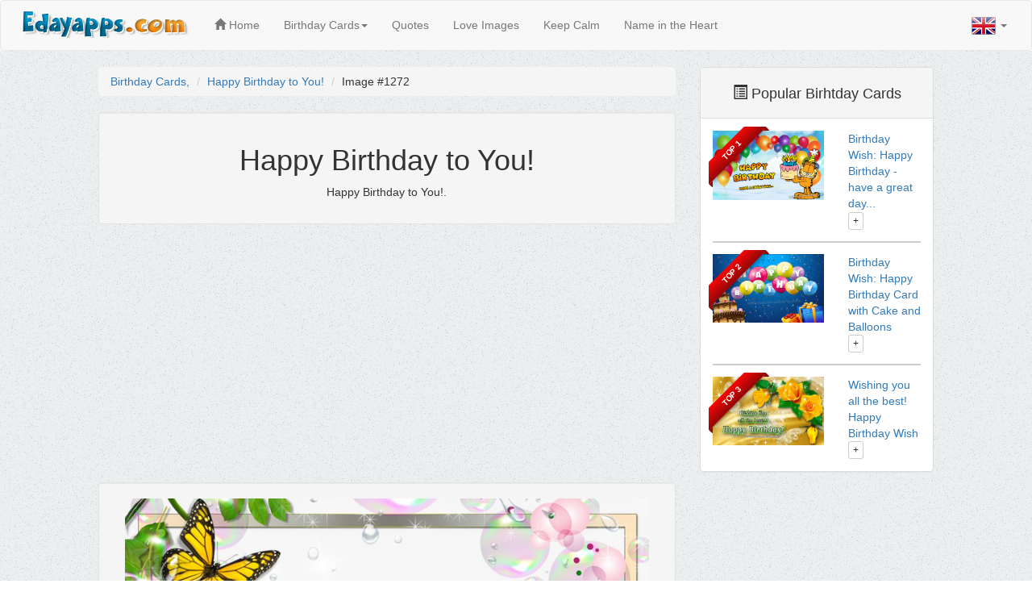

--- FILE ---
content_type: text/html
request_url: http://www.edayapps.com/birthday-cards/n/1272/
body_size: 4737
content:
<!DOCTYPE html>
<html lang="en-US">
<head>
    <meta charset="UTF-8">
    <title>Happy Birthday to You! | Birthday Cards</title>
    <meta name="viewport" content="width=device-width, initial-scale=1">
    <link rel="profile" href="http://gmpg.org/xfn/11">
    <link rel="pingback" href="http://www.edayapps.com/edayapps/xmlrpc.php">
    
    <meta http-equiv="X-UA-Compatible" content="IE=EmulateIE8">
    <meta http-equiv="Content-Type" content="text/html; charset=UTF-8"/>
    <meta name="title" content="Happy Birthday to You! | Birthday Cards">
    <meta name="keywords"
          content="Birthday Cards, Happy Birthday Images, Birthday Wishes, Birthday, Happy Birthday to You!"/>
    <meta name="description"
          content="Happy
Birthday
to You! - Free Birthday Cards, Wishes & Happy Birthday Images with text."/>
    <meta name="author" content="Eday Apps"/>
    <meta name="distribution" content="global"/>
    <meta name="designer" content="Eday Apps Team">
    
    <meta property="og:url" content="http://www.edayapps.com/birthday-cards/n/1272/"/>
    <meta property="og:type" content="website" /> 
    <meta property="og:title" content="Happy Birthday to You! - Free Happy Birthday Cards, Images & Wishes"/>
    <meta property="og:image" content="http://www.edayapps.com/birthday-cards/n/1272/slika.png"/>
    <meta property="og:description" content="Happy
Birthday
to You! - Free Birthday Cards, Wishes & Happy Birthday Images with text."/>
    <meta property="og:site_name" content="EdayApps"/>

       <!-- Canonical URL -->
    <link rel="canonical" href="http://www.edayapps.com/birthday-cards/n/1272/">



   <link rel="alternate" type="application/rss+xml" title="Every Day Apps &raquo; Feed"
          href="http://www.edayapps.com/edayapps/?feed=rss2"/>
    <link rel="alternate" type="application/rss+xml" title="Every Day Apps &raquo; Comments Feed"
          href="http://www.edayapps.com/edayapps/?feed=comments-rss2"/>
    <link rel='stylesheet' id='stacker-style-css'
          href='http://www.edayapps.com/edayapps/wp-content/themes/stacker-lite/style.css?ver=4.1.1' type='text/css'
          media='all'/>
    <link rel='stylesheet' id='font-awesome-css'
          href='http://www.edayapps.com/edayapps/wp-content/themes/stacker-lite/inc/font-awesome-4.3.0/css/font-awesome.min.css?ver=4.1.1'
          type='text/css' media='all'/>
    <link rel='stylesheet' id='stacker-fonts-css'
          href='//fonts.googleapis.com/css?family=Varela&#038;subset=latin%2Clatin-ext' type='text/css' media='all'/>

    <link rel="EditURI" type="application/rsd+xml" title="RSD" href="http://www.edayapps.com/edayapps/xmlrpc.php?rsd"/>
    <link rel="wlwmanifest" type="application/wlwmanifest+xml"
          href="http://www.edayapps.com/edayapps/wp-includes/wlwmanifest.xml"/>
    <!-- bootstrap files -->

    <script type="text/javascript" src="http://www.edayapps.com/assets/bootstrap-3.3.4/jquery-2.1.4.min.js"></script>
    <script type="text/javascript" src="http://www.edayapps.com/assets/bootstrap-3.3.4/js/bootstrap.min.js"></script>

   <link rel="stylesheet" href="../../../assets/bootstrap-3.3.4/css/bootstrap.min.css">
    <link rel="stylesheet" href="../../../assets/css/style.css">
    <link rel="shortcut icon" type="image/x-icon" href="http://edayapps.com/assets/images/favicon.png"/>


<!-- Google tag (gtag.js) -->
<script async src="https://www.googletagmanager.com/gtag/js?id=G-TXKK1DZ4VM"></script>
<script>
  window.dataLayer = window.dataLayer || [];
  function gtag(){dataLayer.push(arguments);}
  gtag('js', new Date());

  gtag('config', 'G-TXKK1DZ4VM');
</script>

<script async src="//pagead2.googlesyndication.com/pagead/js/adsbygoogle.js"></script>
<script>
  (adsbygoogle = window.adsbygoogle || []).push({
    google_ad_client: "ca-pub-3881342331565797",
    enable_page_level_ads: true
  });
</script>

</head>

<body class="home blog">
<nav class="navbar navbar-default no-margin">
    <div class="container-fluid">
        <!-- Brand and toggle get grouped for better mobile display -->
        <div class="navbar-header"> 
            <button type="button" class="navbar-toggle collapsed" data-toggle="collapse"
                    data-target="#bs-example-navbar-collapse-1">
             <span class="sr-only">Toggle navigation</span>
                 
                <span class="icon-bar"></span>
                <span class="icon-bar"></span>
                <span class="icon-bar"></span>
                
              
            </button>
            
            
            <a class="navbar-brand" href="http://www.edayapps.com/"><img
                    src="http://www.edayapps.com/assets/images/logo.png" alt="Edayapps.com | Eday Apps | Edayapps | Every Day Apps"
                    title="Edayapps.com | Eday Apps | Edayapps | Every Day Apps" width="220"></a>
   
   
    
          <ul class="nav navbar-nav navbar-left">
 </ul>
    
                    
   </div> 
      
        
             

        <div class="collapse navbar-collapse" id="bs-example-navbar-collapse-1">

            <ul class="nav navbar-nav">
                    
                    
                    
                    
                    
                    
                            <li><a href="http://www.edayapps.com/"><span class="glyphicon glyphicon-home"></span> Home</a></li>
               
    <li>
 <a href="http://www.edayapps.com/birthday-cards/" id="menu1" data-toggle="dropdown">Birthday Cards<span class="caret"></span></a> 

    <ul class="dropdown-menu" role="menu" aria-labelledby="menu1">
      <li role="presentation"><a role="menuitem" tabindex="-1" href="http://www.edayapps.com/birthday-cards/">Birthday Cards Images</a></li>
      <li role="presentation"><a role="menuitem" tabindex="-1" href="http://www.edayapps.com/birthday-cards/personalised/">Personalised Birthday Cards</a></li>
      <li role="presentation"><a role="menuitem" tabindex="-1" href="http://www.edayapps.com/birthday-quotes/">Birthday Quotes & Messages</a></li>

     
    </ul>
 

 
 
</li>    

                <li><a href="http://www.edayapps.com/quotes/">Quotes</a></li>


                 <li><a href="http://www.edayapps.com/love/">Love Images   </a></li>
               
                 <li><a href="http://www.edayapps.com/keep-calm/">Keep Calm</a></li>
                <li><a href="http://www.edayapps.com/name-in-the-heart/">Name in the Heart</a></li>

          
     
    </ul>
 
         </li>       
            </ul>
            
            

 <ul class="nav navbar-nav navbar-right">
 
 
    <li class="dropdown">

      
      <a href="#" class="dropdown-toggle" data-toggle="dropdown" role="button" aria-expanded="false"><img src="http://www.edayapps.com/assets/images/en.png" alt="English" /> <span class="caret"></span></a>
      <ul class="dropdown-menu" role="menu">
                <li> 
    <a href="http://www.edayapps.com/de/" ><img src="http://www.edayapps.com/assets/images/de.png" alt="Deutsch" /> Deutsch</a>
      </li> 
        <li>  <a href="http://www.edayapps.com/it/" ><img src="http://www.edayapps.com/assets/images/it.png" alt="Italiano" /> Italiano</a> </li>
   

     
          </ul>
   
 
 
 
  </ul>
</div>
        <!-- /.navbar-collapse -->
    </div>
    <!-- /.container-fluid -->
</nav>

<script async src="//pagead2.googlesyndication.com/pagead/js/adsbygoogle.js"></script>
<script>
  (adsbygoogle = window.adsbygoogle || []).push({
    google_ad_client: "ca-pub-3881342331565797",
    enable_page_level_ads: true
  });
</script>


    <div id="fb-root"></div>
<script async defer crossorigin="anonymous" src="https://connect.facebook.net/en_US/sdk.js#xfbml=1&version=v4.0&appId="></script>

<div class="container-fluid  padding-20 poz">
<br/>
    <!-- OVDE IDE KOD ZA APLIKACIJU -->
<div class="row">

 <div class="col-md-1 col-lg-1 col-xs-12 col-sn-12">
 </div>



<div class="col-md-7 col-lg-7 col-xs-12 col-sn-12 text-center">


<ul class="breadcrumb text-left">
  <li><a href="http://www.edayapps.com/birthday-cards/">Birthday Cards,</a></li>
  <li><a href="http://www.edayapps.com/birthday-cards/n/1272/">Happy Birthday to You!</a></li>

 <li>Image #1272</li>

</ul> 

<div class="text-center"> 
         
  <div class="well">
<h1>Happy Birthday to You!</h1>

<p>Happy
Birthday
to You!.</p>
</div>
       



  <script async src="https://pagead2.googlesyndication.com/pagead/js/adsbygoogle.js?client=ca-pub-3881342331565797"
     crossorigin="anonymous"></script>
<!-- Birthday Cards -->
<ins class="adsbygoogle"
     style="display:block"
     data-ad-client="ca-pub-3881342331565797"
     data-ad-slot="7384659407"
     data-ad-format="auto"
     data-full-width-responsive="true"></ins>
<script>
     (adsbygoogle = window.adsbygoogle || []).push({});
</script><br/>








<div class="well"> 

<img src="http://www.edayapps.com/birthday-cards/n/1272/slika.png" class="img-responsive img-center centriraj" alt="Happy Birthday to You! | Birthday Cards" title="Happy Birthday to You! | Birthday Cards">
          
     <br/> 
  
   <div class="fb-like" data-href="http://www.edayapps.com/birthday-cards/n/1272/" data-layout="button_count" data-action="like" data-show-faces="false" data-size="large" data-share="true"></div>     
           
       <br/>    <br/> 
      

<a href="https://www.facebook.com/sharer/sharer.php?u=http://www.edayapps.com/birthday-cards/n/1272/" target="_blank"
   onclick="
       window.open(
       'https://www.facebook.com/sharer/sharer.php?u=http://www.edayapps.com/birthday-cards/n/1272/',
       'facebook-share-dialog',
       'width=626,height=436');
       return false;">
    <div class="sc_fb">Share on Facebook</div>
</a>
   


 
   </div>
   
 <script async src="https://pagead2.googlesyndication.com/pagead/js/adsbygoogle.js?client=ca-pub-3881342331565797"
     crossorigin="anonymous"></script>
<!-- Birthday Cards -->
<ins class="adsbygoogle"
     style="display:block"
     data-ad-client="ca-pub-3881342331565797"
     data-ad-slot="7384659407"
     data-ad-format="auto"
     data-full-width-responsive="true"></ins>
<script>
     (adsbygoogle = window.adsbygoogle || []).push({});
</script><br/>

 <div class="well"> 
<div class="galerija">
    
       <div class="row">
            <div class="col-md-5 col-lg-5 col-xs-5 col-sm-5"><a href="../../" class="btn btn-danger btn-lg stoposto"><span class="glyphicon glyphicon-picture"></span> Gallery</a></div>
            <div class="col-md-7 col-lg-7 col-xs-7 col-sm-7"><a href="../1145" class="btn btn-info btn-lg stoposto">NEXT CARD <span class="glyphicon glyphicon-chevron-right"></span> </a></div>
 
     <br/> <br/> <br/>
    <div class="col-md-12 col-lg-12 col-xs-12 "><a href="http://www.edayapps.com/birthday-cards/personalised/" target="_blank" class="btn btn-success btn-lg stoposto"><span class="glyphicon glyphicon-plus"></span> Create Personalised Birthday Cards </a></div>
 
 
      </div>
 </div>
  </div>


         





 <div class="well text-center">
 <div class="text-center">          
<h2>Happy
Birthday
to You!</h2>

<p>Birthday greetings, Birthday cards and Birthday wishes. <a href="http://www.edayapps.com/birthday-cards/"> 1295</a> the best pictures of Birthday.</p>
 

 </div>  
     </div> 
 

</div> 
  
   
   <div class="well"> 

<span class="label label-info">happy birthday</span>
<span class="label label-warning">birthday</span>
<span class="label label-danger">friends & family</span>  
<span class="label label-success">gifts</span>
<span class="label label-default">gold card collection</span>
<span class="label label-primary">free happy birthday wishes</span>
<span class="label label-success">greetings cards</span>
<span class="label label-info">birthday cake</span>
<span class="label label-warning">birthday flowers</span>
<span class="label label-danger">birthday party</span>   
<span class="label label-success">special day</span>


      </div>  




 
 
         
        
         
         </div>      
     
   
      

 <div class="col-md-3 col-lg-3 col-xs-12 col-sn-12 text-center">
         
<div class="hidden-md hidden-lg"> 
  

             <script async src="https://pagead2.googlesyndication.com/pagead/js/adsbygoogle.js?client=ca-pub-3881342331565797"
     crossorigin="anonymous"></script>
<!-- Birthday Cards -->
<ins class="adsbygoogle"
     style="display:block"
     data-ad-client="ca-pub-3881342331565797"
     data-ad-slot="7384659407"
     data-ad-format="auto"
     data-full-width-responsive="true"></ins>
<script>
     (adsbygoogle = window.adsbygoogle || []).push({});
</script><br/>
           
       
</div>

<div class="panel panel-default">
                <div class="panel-heading">
                    <h4>
                    <span class="glyphicon glyphicon-list-alt"></span> Popular Birhtday Cards
                    </h4>
 
                   
                </div>
                <div class="panel-body">
    <!-- post -->
        <div class="row">
            <div class="col-md-7 col-xs-6">
                      
           
           <div class="box">         
   <a href="../1200/">
  <div class="ribbon"><span>TOP 1</span>  </div>
                <img
                        src="../1200/slika.png"
                        alt="Birthday Wish: Happy Birthday - have a great day..." title="Birthday Wish: Happy Birthday - have a great day..." />
                </a>
              
          
            </div> </div>
            <div class="col-md-5 col-xs-6 text-left">
             <a href="../1200/">   Birthday Wish: Happy Birthday - have a great day...                </a>
                
              <br/>
              <button type="button" class="btn btn-default btn-xs" data-toggle="collapse" data-target="#1">+</button>
  <div id="1" class="collapse">

              
            <p> Happy Birthday - have a great day... Birthday Card, Images and Wishes</p>
              
                 </div>  
            </div>
            
        </div>
        <hr/>

    <!--kraj Posta -->

    <!-- post -->
        <div class="row">
            <div class="col-md-7 col-xs-6">
                      
           
           <div class="box">         
   <a href="../1160/">
  <div class="ribbon"><span>TOP 2</span>  </div>
                <img
                        src="../1160/slika.png"
                        alt="Birthday Wish: Happy Birthday Card with Cake and Balloons" title="Birthday Wish: Happy Birthday Card with Cake and Balloons" />
                </a>
              
          
            </div> </div>
            <div class="col-md-5 col-xs-6 text-left">
             <a href="../1160/">   Birthday Wish: Happy Birthday Card with Cake and Balloons                </a>
                
              <br/>
              <button type="button" class="btn btn-default btn-xs" data-toggle="collapse" data-target="#2">+</button>
  <div id="2" class="collapse">

              
            <p> Beautiful happy birthday card with photo of Cake, Balloons and Gifts</p>
              
                 </div>  
            </div>
            
        </div>
       

    <!--kraj Posta -->

    <hr/>

    <!--kraj Posta -->

    <!-- post -->
        <div class="row">
            <div class="col-md-7 col-xs-6">
                      
           
           <div class="box">         
   <a href="../670/">
  <div class="ribbon"><span>TOP 3</span>  </div>
                <img
                        src="../670/slika.png"
                        alt="Wishing you all the best! Happy Birthday Wish" title="Wishing you all the best! Happy Birthday Wish" />
                </a>
              
          
            </div> </div>
            <div class="col-md-5 col-xs-6 text-left">
             <a href="../670">   Wishing you all the best! Happy Birthday Wish                </a>
                
              <br/>
              <button type="button" class="btn btn-default btn-xs" data-toggle="collapse" data-target="#3">+</button>
  <div id="3" class="collapse">

              
            <p> Happy birthday wishes with yellow flowers. Wishing you all the best! Happy Birthday Card.</p>
              
                 </div>  
            </div>
            
        </div>
       

    <!--kraj Posta -->





    <!--kraj Posta -->


  
</div></div>







<div class="hidden-md hidden-lg"> 
  

             <script async src="https://pagead2.googlesyndication.com/pagead/js/adsbygoogle.js?client=ca-pub-3881342331565797"
     crossorigin="anonymous"></script>
<!-- Birthday Cards -->
<ins class="adsbygoogle"
     style="display:block"
     data-ad-client="ca-pub-3881342331565797"
     data-ad-slot="7384659407"
     data-ad-format="auto"
     data-full-width-responsive="true"></ins>
<script>
     (adsbygoogle = window.adsbygoogle || []).push({});
</script><br/>
           
       
</div>




<div class="hidden-xs hidden-sm"> 
  <div class="sirina-300 centriraj">

             <script async src="https://pagead2.googlesyndication.com/pagead/js/adsbygoogle.js?client=ca-pub-3881342331565797"
     crossorigin="anonymous"></script>
<!-- Birthday Cards -->
<ins class="adsbygoogle"
     style="display:block"
     data-ad-client="ca-pub-3881342331565797"
     data-ad-slot="7384659407"
     data-ad-format="auto"
     data-full-width-responsive="true"></ins>
<script>
     (adsbygoogle = window.adsbygoogle || []).push({});
</script><br/>
           
 </div>     

      <script async src="https://pagead2.googlesyndication.com/pagead/js/adsbygoogle.js?client=ca-pub-3881342331565797"
     crossorigin="anonymous"></script>
<!-- Birthday Cards -->
<ins class="adsbygoogle"
     style="display:block"
     data-ad-client="ca-pub-3881342331565797"
     data-ad-slot="7384659407"
     data-ad-format="auto"
     data-full-width-responsive="true"></ins>
<script>
     (adsbygoogle = window.adsbygoogle || []).push({});
</script><br/>
    </div>
         

<div class="panel panel-default">
                <div class="panel-heading">
                    <h4>
                    <span class="glyphicon glyphicon-list-alt"></span> New Happy Birthday Images
                   </h4>


                </div>
                <div class="panel-body">

    <!-- post -->
        <div class="row">
            <div class="col-md-7 col-xs-7">
                      
           
           <div class="box">         
   <a href="../1295/">
  <div class="ribbon"><span>NEW</span>  </div>
                <img
                        src="../1295/slika.png" 
                        alt="Have a Wonderful Day - Happy Birthday! 🥳🎈" title="Have a Wonderful Day - Happy Birthday! 🥳🎈" />
                </a>
              
          
            </div> </div>
            <div class="col-md-5 col-xs-5 text-left">
             <a href="../1295/">   Have a Wonderful Day - Happy Birthday! 🥳🎈                </a>
                
              <br/>
              <button type="button" class="btn btn-default btn-xs" data-toggle="collapse" data-target="#1295">+</button>
  <div id="1295" class="collapse">

              
            <p> Wishing you a very happy birthday, have a wonderful day!</p>
              
                 </div>  
            </div>
            
        </div>
        <hr/>

    <!--kraj Posta -->
    <!-- post -->
        <div class="row">
            <div class="col-md-7 col-xs-7">
                      
           
           <div class="box">         
   <a href="../1294/">
  <div class="ribbon"><span>NEW</span>  </div>
                <img
                        src="../1294/slika.png" 
                        alt="Happy Birthday to You! 🍾🥂" title="Happy Birthday to You! 🍾🥂" />
                </a>
              
          
            </div> </div>
            <div class="col-md-5 col-xs-5 text-left">
             <a href="../1294/">   Happy Birthday to You! 🍾🥂                </a>
                
              <br/>
              <button type="button" class="btn btn-default btn-xs" data-toggle="collapse" data-target="#1294">+</button>
  <div id="1294" class="collapse">

              
            <p> A special person like you deserves the best that each day can bring. Happy Birthday to You! 🍾🥂</p>
              
                 </div>  
            </div>
            
        </div>
        <hr/>

    <!--kraj Posta -->
    <!-- post -->
        <div class="row">
            <div class="col-md-7 col-xs-7">
                      
           
           <div class="box">         
   <a href="../1293/">
  <div class="ribbon"><span>NEW</span>  </div>
                <img
                        src="../1293/slika.png" 
                        alt="Happy Birthday to You" title="Happy Birthday to You" />
                </a>
              
          
            </div> </div>
            <div class="col-md-5 col-xs-5 text-left">
             <a href="../1293/">   Happy Birthday to You                </a>
                
              <br/>
              <button type="button" class="btn btn-default btn-xs" data-toggle="collapse" data-target="#1293">+</button>
  <div id="1293" class="collapse">

              
            <p> Happy Birthday to You</p>
              
                 </div>  
            </div>
            
        </div>
        <hr/>

    <!--kraj Posta -->
    <!-- post -->
        <div class="row">
            <div class="col-md-7 col-xs-7">
                      
           
           <div class="box">         
   <a href="../1292/">
  <div class="ribbon"><span>NEW</span>  </div>
                <img
                        src="../1292/slika.png" 
                        alt="May all your dreams turn into reality today... Happy Birthday!" title="May all your dreams turn into reality today... Happy Birthday!" />
                </a>
              
          
            </div> </div>
            <div class="col-md-5 col-xs-5 text-left">
             <a href="../1292/">   May all your dreams turn into reality today... Happy Birthday!                </a>
                
              <br/>
              <button type="button" class="btn btn-default btn-xs" data-toggle="collapse" data-target="#1292">+</button>
  <div id="1292" class="collapse">

              
            <p> May all your dreams turn into reality today... Happy Birthday!</p>
              
                 </div>  
            </div>
            
        </div>
        <hr/>

    <!--kraj Posta -->
    <!-- post -->
        <div class="row">
            <div class="col-md-7 col-xs-7">
                      
           
           <div class="box">         
   <a href="../1291/">
  <div class="ribbon"><span>NEW</span>  </div>
                <img
                        src="../1291/slika.png" 
                        alt="Special Birthday Wish for Best Friend Birthday" title="Special Birthday Wish for Best Friend Birthday" />
                </a>
              
          
            </div> </div>
            <div class="col-md-5 col-xs-5 text-left">
             <a href="../1291/">   Special Birthday Wish for Best Friend Birthday                </a>
                
              <br/>
              <button type="button" class="btn btn-default btn-xs" data-toggle="collapse" data-target="#1291">+</button>
  <div id="1291" class="collapse">

              
            <p> I wish you love, hope and everlasting joy and happiness. Thank you for being my best friend!</p>
              
                 </div>  
            </div>
            
        </div>
        <hr/>

    <!--kraj Posta -->

<a href="http://www.edayapps.com/birthday-cards/" class="btn btn-default stoposto"><span class="glyphicon glyphicon-chevron-down"></span><br/><p>Click here for more Birthday Cards <span class="badge">1295</span></p></a>


</div></div>     

 <script async src="https://pagead2.googlesyndication.com/pagead/js/adsbygoogle.js?client=ca-pub-3881342331565797"
     crossorigin="anonymous"></script>
<!-- Birthday Cards -->
<ins class="adsbygoogle"
     style="display:block"
     data-ad-client="ca-pub-3881342331565797"
     data-ad-slot="7384659407"
     data-ad-format="auto"
     data-full-width-responsive="true"></ins>
<script>
     (adsbygoogle = window.adsbygoogle || []).push({});
</script><br/>




<div class="panel panel-default">
                <div class="panel-heading">
                    <p class="panel-title">
                    <span class="glyphicon glyphicon-bullhorn"></span> Follow Us on Facebook
                    </p>
                </div>
                <div class="panel-body">


<div class="fb-page" data-href="https://www.facebook.com/Personalised.Birthday.Cards/" data-small-header="false" data-adapt-container-width="true" data-hide-cover="false" data-show-facepile="false"><blockquote cite="https://www.facebook.com/Personalised.Birthday.Cards/" class="fb-xfbml-parse-ignore"><a href="https://www.facebook.com/Personalised.Birthday.Cards/">Birthday Cards</a></blockquote></div><br/>
  </div>  </div>
  
</div>

 </div>        
     
    
        
      

             
             
  
             
            
         </div>
     

   </div>

    
     </div>
</div>


<div id="footer">
    <div class="wrapper">
    
   
    
        <!-- End Footer Widgets-->
        <div id="footercredits">
        
          
       
            <div class="footertext">
             

                
Disclaimer: All content from edayapps.com is free and provided for fun and entertainment purposes only :)
 <br/>
 <a href="http://www.edayapps.com/privacy-policy/" target="_blank">Privacy Policy</a> | <a href="http://www.edayapps.com/cookie-policy/" target="_blank">Cookie Policy</a> | <a href="http://www.edayapps.com/about/" target="_blank">About Us</a> |   <a href="http://www.edayapps.com/contact/" target="_blank">  Contact  </a>  
             
    
            </div>
        </div>
        
     
    </div>
    <!-- End Wrapper -->
</div>
<!-- End Footer -->

     
    
</body>
</html>

--- FILE ---
content_type: text/html; charset=utf-8
request_url: https://www.google.com/recaptcha/api2/aframe
body_size: 265
content:
<!DOCTYPE HTML><html><head><meta http-equiv="content-type" content="text/html; charset=UTF-8"></head><body><script nonce="6l6sangurgSzlELRcwkJhw">/** Anti-fraud and anti-abuse applications only. See google.com/recaptcha */ try{var clients={'sodar':'https://pagead2.googlesyndication.com/pagead/sodar?'};window.addEventListener("message",function(a){try{if(a.source===window.parent){var b=JSON.parse(a.data);var c=clients[b['id']];if(c){var d=document.createElement('img');d.src=c+b['params']+'&rc='+(localStorage.getItem("rc::a")?sessionStorage.getItem("rc::b"):"");window.document.body.appendChild(d);sessionStorage.setItem("rc::e",parseInt(sessionStorage.getItem("rc::e")||0)+1);localStorage.setItem("rc::h",'1765629325641');}}}catch(b){}});window.parent.postMessage("_grecaptcha_ready", "*");}catch(b){}</script></body></html>

--- FILE ---
content_type: text/css
request_url: http://www.edayapps.com/edayapps/wp-content/themes/stacker-lite/style.css?ver=4.1.1
body_size: 8372
content:
/*
	Theme Name: Stacker Lite
	Theme URI: http://themefurnace.com/stacker-theme
	Description: Stacker is a Grid-Based theme for showing off your photos and images. Includes a social media links menu to display icons linking to your favourite social media sites. 			Customize the colors and amount of columns via the Cutomizer. Download the full version plus 15 other themes with full support for just $49 at ThemeFurnace : http://themefurnace.com/stacker-theme
	Author: Oliver Dale
	Author URI: http://www.themefurnace.com
	License: GNU General Public License version 2
	License URI: license.txt
	Version: 1.0.2
	Tags: white, gray, featured-images, responsive-layout, custom-background, custom-menu, featured-images, threaded-comments, translation-ready, one-column, two-columns, 	three-columns, four-columns, sticky-post
	Text Domain: stacker
*/

/*
Resetting and rebuilding styles have been helped along thanks to the fine work of
Eric Meyer http://meyerweb.com/eric/tools/css/reset/index.html
along with Nicolas Gallagher and Jonathan Neal http://necolas.github.com/normalize.css/
and Blueprint http://www.blueprintcss.org/
*/

/* Reset */

html, body, div, span, applet, object, iframe, h1, h2, h3, h4, h5, h6, p, blockquote, pre, a, abbr, acronym, address, big, cite, code, del, dfn, em, font, ins, kbd, q, s, samp, small, strike, strong, sub, sup, tt, var, dl, dt, dd, ol, ul, li, fieldset, form, label, legend, table, caption, tbody, tfoot, thead, tr, th, td {
    border: 0;
    font-family: inherit;
    font-size: 100%;
    font-style: inherit;
    font-weight: inherit;
    margin: 0;
    outline: 0;
    padding: 0;
    vertical-align: baseline;
}

html {
    font-size: 62.5%; /* Corrects text resizing oddly in IE6/7 when body font-size is set using em units http://clagnut.com/blog/348/#c790 */
    overflow-y: scroll; /* Keeps page centred in all browsers regardless of content height */
    -webkit-text-size-adjust: 100%; /* Prevents iOS text size adjust after orientation change, without disabling user zoom */
    -ms-text-size-adjust: 100%; /* www.456bereastreet.com/archive/201012/controlling_text_size_in_safari_for_ios_without_disabling_user_zoom/ */
}

body {
}

article, aside, details, figcaption, figure, footer, header, nav, section {
    display: block;
}

ol, ul {
    list-style: none;
}

table {
    /* tables still need 'cellspacing="0"' in the markup */
    border-collapse: separate;
    border-spacing: 0;
}

caption, th, td {
    font-weight: normal;
    text-align: left;
}

blockquote:before, blockquote:after, q:before, q:after {
    content: "";
}

blockquote, q {
    quotes: "" "";
}

a:focus {
    outline: thin dotted;
}

a:hover, a:active {
    /* Improves readability when focused and also mouse hovered in all browsers people.opera.com/patrickl/experiments/keyboard/test */
    outline: 0;
}

a img {
    border: 0;
}

/* Global */
body, button, input, select, textarea {
    font-family: "Helvetica Neue", Helvetica, Arial, "Lucida Grande", sans-serif;
    font-size: 16px;
    font-weight: 300;
    color: #8b8989;
    background-color: #ffffff;
}

body {
    background-color: #f5f5f5;
}

/* Headings */
h1, h2, h3, h4, h5, h6 {
    color: #292e32;
    font-family: 'Varela', sans-serif;
    font-weight: 300;
}

#content h1 {
    font-size: 40px;
    margin-bottom: 30px;
    line-height: 1.8em;
}

#content h2 {
    font-size: 35px;
    margin-bottom: 30px;
    line-height: 1.8em;
}

#content h3 {
    font-size: 30px;
    margin-bottom: 30px;
    line-height: 1.8em;
}

#content h4 {
    font-size: 25px;
    margin-bottom: 30px;
    line-height: 1.8em;
}

#content h5 {
    font-size: 20px;
    margin-bottom: 30px;
    line-height: 1.8em;
}

#content h6 {
    font-size: 15px;
    margin-bottom: 30px;
    line-height: 1.8em;
}

blockquote {
    color: #404040;
    font-size: 25px;
    line-height: 1.8em;
    background-color: #ececec;
    padding: 25px;
    padding-bottom: 1px;
    margin-bottom: 20px;
}

#content table {
    border: 1px solid #e7e7e7;
    margin: 0 -1px 24px 0;
    text-align: left;
    width: 100%;
}

#content tr th, #content thead th {
    color: #888;
    font-size: 12px;
    font-weight: bold;
    line-height: 1.8em;
    padding: 9px 24px;
}

#content tr td {
    border-top: 1px solid #e7e7e7;
    padding: 6px 24px;
}

#content tr.odd td {
    background: #f2f7fc;
}

#content dl {
    margin: 0 0 24px 0;
}

#content dt {
    font-weight: bold;
}

#content dd {
    margin-bottom: 18px;
}

#content ul {
    margin-bottom: 20px;
    display: block;
    padding-left: 20px;
    list-style-type: circle;
}

#content li {
    margin-bottom: 5px;
}

#content ol {
    margin-bottom: 20px;
    display: block;
    padding-left: 20px;
    list-style-type: decimal
}

#content address {
    margin-bottom: 20px;
    display: block;
}

hr {
    background-color: #ccc;
    border: 0;
    height: 1px;
    margin-bottom: 1.5em;
}

/* Text elements */
p {
    margin-bottom: 30px;
}

#content p {
    margin-bottom: 30px;
    line-height: 25px;
    font-size: 16px;
}

#content ul, #content ol {
}

#content ul {
    list-style: circle;
}

ol {
    list-style: decimal;
}

li > ul, li > ol {
    margin-bottom: 0;
    margin-left: 1.5em;
}

dt {
    font-weight: bold;
}

dd {
    margin: 0 1.5em 1.5em;
}

b, strong {
    font-weight: bold;
}

dfn, cite, em, i {
    font-style: italic;
}

address {
    margin: 0 0 1.5em;
}

pre {
    background: #eee;
    font-family: "Courier 10 Pitch", Courier, monospace;
    font-size: 15px;
    font-size: 1.5rem;
    line-height: 1.6;
    margin-bottom: 1.6em;
    padding: 1.6em;
    overflow: auto;
    max-width: 100%;
}

code, kbd, tt, var {
    font: 15px Monaco, Consolas, "Andale Mono", "DejaVu Sans Mono", monospace;
}

abbr, acronym {
    border-bottom: 1px dotted #666;
    cursor: help;
}

mark, ins {

    text-decoration: none;
}

sup, sub {
    font-size: 75%;
    height: 0;
    line-height: 0;
    position: relative;
    vertical-align: baseline;
}

sup {
    bottom: 1ex;
}

sub {
    top: .5ex;
}

small {
    font-size: 75%;
}

big {
    font-size: 125%;
}

figure {
    margin: 0;
}

table {
    margin: 0 0 1.5em;
    width: 100%;
}

th {
    font-weight: bold;
}

img {
    height: auto; /* Make sure images are scaled correctly. */
    max-width: 100%; /* Adhere to container width. */
}

button, input, select, textarea {
    font-size: 100%; /* Corrects font size not being inherited in all browsers */
    margin: 0; /* Addresses margins set differently in IE6/7, F3/4, S5, Chrome */
    vertical-align: baseline; /* Improves appearance and consistency in all browsers */
    *vertical-align: middle; /* Improves appearance and consistency in all browsers */
}

#sidebar select {
    margin-left: 10px;
    margin-right: 10px;
    max-width: 180px;
}

button, input {
    line-height: normal; /* Addresses FF3/4 setting line-height using !important in the UA stylesheet */
}

button, html input[type="button"], input[type="reset"], input[type="submit"] {
    color: rgba(0, 0, 0, .8);
    cursor: pointer; /* Improves usability and consistency of cursor style between image-type 'input' and others */
    -webkit-appearance: button; /* Corrects inability to style clickable 'input' types in iOS */
    font-size: 13px;
    line-height: 1;
    padding: .6em 1em .6em;
    color: white;
    background-color: #1e1e1e;
    border: 0px;
}

button:hover, html input[type="button"]:hover, input[type="reset"]:hover, input[type="submit"]:hover {
    background-color: #4C4C4C;
}

button:focus, html input[type="button"]:focus, input[type="reset"]:focus, input[type="submit"]:focus, button:active, html input[type="button"]:active, input[type="reset"]:active, input[type="submit"]:active {
}

input[type="checkbox"], input[type="radio"] {
    box-sizing: border-box; /* Addresses box sizing set to content-box in IE8/9 */
    padding: 0; /* Addresses excess padding in IE8/9 */
}

button::-moz-focus-inner, input::-moz-focus-inner {
    /* Corrects inner padding and border displayed oddly in FF3/4 www.sitepen.com/blog/2008/05/14/the-devils-in-the-details-fixing-dojos-toolbar-buttons/ */
    border: 0;
    padding: 0;
}

input[type="text"], input[type="email"], input[type="password"], input[type="search"], input[type="url"], textarea {
    color: #666;
    border: 4px solid #f5f5f5;
}

input[type="text"]:focus, input[type="email"]:focus, input[type="password"]:focus, input[type="search"]:focus, textarea:focus {
    border: 4px solid #efefef;
}

input[type="text"], input[type="email"], input[type="password"], input[type="search"] {
    padding: 3px;
}

#footer input[type="text"], #footer input[type="email"], #footer input[type="password"], #footer input[type="search"], #footer input[type="url"], #footer textarea {
    color: #fff;
    border: 4px solid #4b4b4b;
    background-color: #000
}

textarea {
    overflow: auto; /* Removes default vertical scrollbar in IE6/7/8/9 */
    padding-left: 3px;
    vertical-align: top; /* Improves readability and alignment in all browsers */
    width: 98%;
}

.searchform {
    margin-left: 10px;
}

.search-field {
    padding: 6px !important;
    margin-top: -3px;
    margin-bottom: -13px !important;
}

.submit {
    margin-left: 5px;
    margin-top: 3px;
}

/* Alignment */
.alignleft {
    display: inline;
    float: left;
    margin-right: 1.5em;
}

.alignright {
    display: inline;
    float: right;
    margin-left: 1.5em;
}

.aligncenter {
    clear: both;
    display: block;
    margin: 0 auto;
}

/* Text meant only for screen readers */
.screen-reader-text {
    clip: rect(1px, 1px, 1px, 1px);
    position: absolute !important;
}

.screen-reader-text:hover, .screen-reader-text:active, .screen-reader-text:focus {
    background-color: #f1f1f1;
    border-radius: 3px;
    box-shadow: 0 0 2px 2px rgba(0, 0, 0, 0.6);
    clip: auto !important;
    color: #21759b;
    display: block;
    font-size: 14px;
    font-weight: bold;
    height: auto;
    left: 5px;
    line-height: normal;
    padding: 15px 23px 14px;
    text-decoration: none;
    top: 5px;
    width: auto;
    z-index: 100000; /* Above WP toolbar */
}

/* Clearing */
.clear:before, .clear:after, [class*="content"]:before, [class*="content"]:after, [class*="site"]:before, [class*="site"]:after {
    content: '';
    display: table;
}

.clear:after, [class*="content"]:after, [class*="site"]:after {
    clear: both;
}

/* Content */

.sticky {
}

.hentry {
    margin: 0 0 1.5em;
}

.byline {
    display: none;
}

.single .byline, .group-blog .byline {
    display: inline;
}

.entry-content, .entry-summary {
    margin: 1.5em 0 0;
}

.page-links {
    clear: both;
    margin: 0 0 1.5em;
}

/* Asides */

.blog .format-aside .entry-title, .archive .format-aside .entry-title {
    display: none;
}

/* Media */

.entry-content img.wp-smiley, .comment-content img.wp-smiley {
    border: none;
    margin-bottom: 0;
    margin-top: 0;
    padding: 0;
}

.wp-caption {
    border-bottom: 1px solid #ccc;
    margin-bottom: 1.5em;
    max-width: 100%;
}

.wp-caption img[class*="wp-image-"] {
    display: block;
    margin: 1.2% auto 0;
    max-width: 98%;
}

.wp-caption-text {
    text-align: center;
}

.wp-caption .wp-caption-text {
    margin: 0.8075em 0;
}

/**
 * 14.2 Galleries
 */

.gallery {
    margin-bottom: 1.6em;
    text-align: center
}

.gallery-item {
    display: inline-block;
    padding: 1.79104477%;
    text-align: center;
    vertical-align: top;
    width: 100%;
}

.gallery-columns-2 .gallery-item {
    max-width: 30%;
}

.gallery-columns-3 .gallery-item {
    max-width: 23.33%;
}

.gallery-columns-4 .gallery-item {
    max-width: 25%;
}

.gallery-columns-5 .gallery-item {
    max-width: 20%;
}

.gallery-columns-6 .gallery-item {
    max-width: 16.66%;
}

.gallery-columns-7 .gallery-item {
    max-width: 14.28%;
}

.gallery-columns-8 .gallery-item {
    max-width: 12.5%;
}

.gallery-columns-9 .gallery-item {
    max-width: 11.11%;
}

.gallery-icon img {
    margin: 0 auto;
}

.gallery-caption {
    color: #707070;
    color: rgba(51, 51, 51, 0.7);
    display: block;
    font-size: 12px;
    font-size: 1.2rem;
    line-height: 1.5;
    padding: 0.5em 0;
}

.gallery-columns-6 .gallery-caption, .gallery-columns-7 .gallery-caption, .gallery-columns-8 .gallery-caption, .gallery-columns-9 .gallery-caption {
    display: none;
}

/* Make sure embeds and iframes fit their containers */
embed, iframe, object {
    max-width: 100%;
}

/* Navigation  */

.site-content [class*="navigation"] {
    margin: 0 0 1.5em;
    overflow: hidden;
}

[class*="navigation"] .nav-previous {
    float: left;
    width: 50%;
}

[class*="navigation"] .nav-next {
    float: right;
    text-align: right;
    width: 50%;
}

/* Comments */

.comment-content a {
    word-wrap: break-word;
}

.bypostauthor {
}

/* Infinite Scroll  */

#infinite-handle span {
    display: inline-block;
    margin: 4px 4px 4px 0;
    padding: 15px 18px 14px 18px;
    text-decoration: none;
    width: auto;
    color: #000;
    background-color: #fff;
    box-sizing: border-box;
    -moz-box-sizing: border-box;
    -webkit-box-sizing: border-box;
    -webkit-box-shadow: 0px 1px 2px 0px rgba(50, 50, 50, 0.10);
    -moz-box-shadow: 0px 1px 2px 0px rgba(50, 50, 50, 0.10);
    box-shadow: 0px 1px 2px 0px rgba(50, 50, 50, 0.10);
    border-radius: 7px;
    -moz-border-radius: 7px;
    -webkit-border-radius: 7px;
}

/* Globally hidden elements when Infinite Scroll is supported and in use. */
.infinite-scroll .navigation-paging, /* Older / Newer Posts Navigation (always hidden) */
.infinite-scroll.neverending .site-footer {
    /* Theme Footer (when set to scrolling) */
    display: none;
}

/* When Infinite Scroll has reached its end we need to re-display elements that were hidden (via .neverending) before */
.infinity-end.neverending .site-footer {
    display: block;
}

.fontPickerCustomControl .fancyDisplay {
    display: none;
}

.fontPickerCustomControl .fancyDisplay ul {
    list-style: none;
    margin: 0;
    padding: 0;
}

.fontPickerCustomControl .fancyDisplay ul li {
    cursor: pointer;
    float: left;
    font-size: 1.6em;
    margin: .3em 5% .3em 0;
    padding: 2% 0;
    padding-right: 2%;
    width: 40%;
}

/* Links */
a {
    color: #658cf0;
    text-decoration: none
}

a:visited {
    color: #658cf0;
}

a:hover, a:focus, a:active {
    color: #303030;
}

.sitetitle a, .sitetitle a:visited {
    color: #141414
}

.sitetitle a:hover {
    color: #141414;
}

.itemtitle a, .itemtitle a:visited {
    color: #141414
}

.itemtitle a:hover {
    color: #b8b4b4
}

.itemdate a, .itemdate a:visited {
    color: #b8b4b4
}

.itemdate a:hover {
    color: #141414;
}

.itemcat a, .itemcat a:visited {
    color: #b8b4b4
}

.itemcat a:hover {
    color: #141414;
}

.footer-title a, .footer-title a:visited {
    color: #fff !important;
}

.footer-title a:hover {
    color: #141414;
}

#footercredits a, #footercredits a:visited {
    color: #8a8a8a
}

#footercredits a:hover {
    color: #fff
}

#footer a, #footer a:visited {
    color: #8a8a8a;
}

#footer a:hover {
    color: #fff
}

.inside .commentcount a, .inside .commentcount a:visited {
    color: #fff;
}

/* Reusables */
.highlight {
    color: #292e32;
}

.left {
    float: left;
}

.right {
    float: right;
}

.strong {
    font-weight: 700;
}

.fade {
    -webkit-transition: all 0.3s ease;
    -moz-transition: all 0.3s ease;
    -o-transition: all 0.3s ease;
    transition: all 0.3s ease;
}

/* Headings */

.sitetitle {
    font-family: 'Varela', sans-serif;
    font-size: 25px;
    padding-top: 15px;
    text-transform: uppercase;
    color: #141414;
    letter-spacing: 1px;
}

.archive-title {
    font-family: 'Varela', sans-serif;
    font-size: 25px;
    text-transform: uppercase;
    color: #141414;
    letter-spacing: 1px;
}

.search-title {
    font-family: 'Varela', sans-serif;
    font-size: 25px;
    text-transform: uppercase;
    color: #141414;
    letter-spacing: 1px;
    margin-bottom: 20px;
    margin-top: -15px;
}

.tagline {
    font-family: 'Varela', sans-serif;
    color: #b8b4b4;
    padding-bottom: 0px;
}

.site-logo {
    padding-top: 15px;
    padding-bottom: 15px;
}

.itemtitle {
    font-family: 'Varela', sans-serif;
    font-size: 16px;
    text-transform: uppercase;
    color: #141414;
    margin-top: 13px;
    margin-bottom: 3px;
    letter-spacing: .7px;
    word-wrap: break-word;
}

.inside .itemtitle {
    font-family: 'Varela', sans-serif;
    font-size: 30px;
    text-transform: uppercase;
    color: #141414;
    margin-top: 25px;
    margin-bottom: 3px;
    letter-spacing: .7px;
}

.searchresult {
    text-align: left !important;
}

.footerheading {
    color: #fff;
    font-size: 14px;
    text-transform: uppercase;
    margin-bottom: 20px;
    letter-spacing: .7px;
}

.footer-title {
    font-family: 'Varela', sans-serif;
    font-size: 20px;
    text-transform: uppercase;
    color: #fff;
    letter-spacing: 1px;
}

.comment-reply-title, .comments-title {
    font-family: 'Varela', sans-serif;
    font-size: 20px;
    text-transform: uppercase;
    color: #141414;
    margin-top: 25px;
    margin-bottom: 3px;
    letter-spacing: .7px;
    font-weight: normal !important;
}

/* Theme Layout */
#header {
    background-color: #fff;
    text-align: center;
    -webkit-box-shadow: 0px 1px 2px 0px rgba(50, 50, 50, 0.10);
    -moz-box-shadow: 0px 1px 2px 0px rgba(50, 50, 50, 0.10);
    box-shadow: 0px 1px 2px 0px rgba(50, 50, 50, 0.10);
    display: table;
    width: 100%;
    height: 190px;
}

#sitebranding {
    padding-top: 20px;
    padding-bottom: 20px;
    display: table-cell;
    vertical-align: middle
}

.wrapper {
    width: 95%;
    margin: 3em auto;
}

.masonry {
    margin: 1.5em 0;
    padding: 0;
    -moz-column-gap: 3em;
    -webkit-column-gap: 3em;
    column-gap: 3em;
    font-size: .85em;
}

.item {
    display: inline-block;
    background: #fff;
    padding: 1.5em;
    margin: 0 0 3em;
    width: 100%;
    box-sizing: border-box;
    -moz-box-sizing: border-box;
    -webkit-box-sizing: border-box;
    -webkit-box-shadow: 0px 1px 2px 0px rgba(50, 50, 50, 0.10);
    -moz-box-shadow: 0px 1px 2px 0px rgba(50, 50, 50, 0.10);
    box-shadow: 0px 1px 2px 0px rgba(50, 50, 50, 0.10);
    border-radius: 7px;
    -moz-border-radius: 7px;
    -webkit-border-radius: 7px;
    text-align: center;
    position: relative;
}

.item img {
    border: 1px solid #fff;
    -webkit-border-radius: 8px;
    -moz-border-radius: 8px;
    border-radius: 8px;
}

.itemdate {
    font-family: 'Varela', sans-serif;
    font-size: 14px;
    color: #b8b4b4;
    letter-spacing: 0.5px;
    margin-top: 2px;
}

.itemcat {
    color: #b8b4b4;
    font-size: 14px;
    letter-spacing: 0.3px;
    margin-top: 2px;
    margin-bottom: 8px;
}

.commentcount {
    width: 30px;
    height: 30px;
    font-size: 11px;
    line-height: 25px;
    color: #fff;
    text-align: center;
    margin: 0 auto;
    margin-top: -20px;
    position: relative;
    background-image: url(img/comment.png);
    background-repeat: no-repeat;
    background-size: 30px 30px;
}

.inside .commentcount {
    width: 50px;
    height: 50px;
    font-size: 18px;
    line-height: 45px;
    color: #fff;
    text-align: center;
    margin: 0 auto;
    margin-top: -20px;
    position: relative;
    background-image: url(img/comment.png);
    background-repeat: no-repeat;
    background-size: 50px 50px;
    padding-left: 0px;
}

/* Inside */
.singleitem {
    background: #fff;
    padding: 1.5em;
    width: 1260px;
    box-sizing: border-box;
    -moz-box-sizing: border-box;
    -webkit-box-sizing: border-box;
    -webkit-box-shadow: 0px 1px 2px 0px rgba(50, 50, 50, 0.10);
    -moz-box-shadow: 0px 1px 2px 0px rgba(50, 50, 50, 0.10);
    box-shadow: 0px 1px 2px 0px rgba(50, 50, 50, 0.10);
    border-radius: 7px;
    -moz-border-radius: 7px;
    -webkit-border-radius: 7px;
    text-align: center;
    margin: 0 auto;
    margin-top: 40px;
    margin-bottom: 100px;
}

#content {
    text-align: left;
    width: 60%;
    margin: 0 auto;
    margin-top: 30px;
}

.masonryinside {
    margin: 1.5em 0;
    padding: 0;
    -moz-column-gap: 3em;
    -webkit-column-gap: 3em;
    column-gap: 3em;
    font-size: .85em;
    margin-bottom: 0px;
}

#bottommeta {
    margin-bottom: 30px;
    margin-top: 30px;
}

/* Footer */

#footer {
    background-color: #292e32;
    color: #8a8a8a;
    overflow: hidden;
}

#footerwidgets {
    padding-top: 60px;
    padding-bottom: 30px;
    text-align: center;
    font-size: 14px;
}

.footerwidget {
    width: 270px;
    position: relative;
    display: inline-block;
    margin-right: 25px;
    margin-bottom: 30px;
    vertical-align: top;
    text-align: left;
}

#footer p {
    line-height: 20px;
}

.footerwidget li {
    margin-bottom: 10px;
}

#footercredits {
    padding-top: 30px;
    padding-bottom: 10px;
    overflow: hidden;
    text-align: center;
    color: #8a8a8a
}

#footercredits p {
    margin-bottom: 0px;
}

.footerlogo {
    margin-right: 10px;
    font-size: 18px;
}

.footertext {
    margin-top: 6px;
    color: #8a8a8a;
}

/* Pagination */
.pagination {
    position: relative;
    padding: 0px 0;
    font-size: 13px;
    line-height: 13px;
    display: block;
    margin-bottom: 20px;
    margin-top: 15px;
    clear: both;
    width: 100%;
    text-align: center
}

.pagination span, .pagination a {
    display: inline-block;
    margin: 4px 4px 4px 0;
    padding: 15px 18px 14px 18px;
    text-decoration: none;
    width: auto;
    color: #000;
    background-color: #fff;
    box-sizing: border-box;
    -moz-box-sizing: border-box;
    -webkit-box-sizing: border-box;
    -webkit-box-shadow: 0px 1px 2px 0px rgba(50, 50, 50, 0.10);
    -moz-box-shadow: 0px 1px 2px 0px rgba(50, 50, 50, 0.10);
    box-shadow: 0px 1px 2px 0px rgba(50, 50, 50, 0.10);
    border-radius: 7px;
    -moz-border-radius: 7px;
    -webkit-border-radius: 7px;
}

.pagination a:hover {
    background: #24221D;
    color: #fff;
    text-decoration: none;
}

.pagination a:visited {
    text-decoration: none;
}

.pagination .current {
    padding: 15px 18px 14px 18px;
    background: #24221D;
    color: #fff;
}

.nav-links {
    width: 90%;
}

.nav-previous {
    float: left;
}

.nav-next {
    float: right;
}

.nav-previous a, .nav-next a {
    padding: 15px 18px 14px 18px;
    color: #000;
    display: inline-block;
    background-color: #fff;
    box-sizing: border-box;
    -moz-box-sizing: border-box;
    -webkit-box-sizing: border-box;
    -webkit-box-shadow: 0px 1px 2px 0px rgba(50, 50, 50, 0.10);
    -moz-box-shadow: 0px 1px 2px 0px rgba(50, 50, 50, 0.10);
    box-shadow: 0px 1px 2px 0px rgba(50, 50, 50, 0.10);
    border-radius: 7px;
    -moz-border-radius: 7px;
    -webkit-border-radius: 7px;
}

.nav-previous a:hover, .nav-next a:hover {
    padding: 15px 18px 14px 18px;
    background: #24221D;
    color: #fff;
}

/* Comments */
#comments {
    border-top: 4px solid #f5f5f5;
    text-align: left
}

.comments-area {
    width: 60%;
    margin: 0 auto;
}

.comment-notes {
    font-size: 12px;
}

.form-allowed-tags {
    display: none;
}

.comment-form-comment textarea {
    clear: both;
    padding: 10px;
    display: block;
    width: 100%;
}

.comment-form-comment label {
    display: none;
}

.commentinfo {
    font-size: 14px;
    margin-top: 10px;
}

.cancelcomment {
    margin-bottom: 10px;
}

.loggedinauthor {
}

.form-allowed-tags {
    font-size: 14px;
    margin-bottom: 10px;
    margin-top: 10px;
}

.comment-form-author label {
    margin-top: 10px;
    font-size: 14px;
    display: block;
}

.comment-form-author input {
    width: 100%;
    padding: 10px;
}

.comment-form-email label {
    font-size: 14px;
    display: block;
}

.comment-form-email input {
    width: 100%;
    padding: 10px;
}

.comment-form-comment label {
    font-size: 14px;
    display: block;
}

.comment-form-comment input {
    width: 100%;
    padding: 10px;
}

.comment-form-url label {
    font-size: 14px;
    display: block;
}

.comment-form-url input {
    width: 100%;
    margin-bottom: 20px;
    padding: 10px;
}

.edit-link {
    margin-left: 10px;
    clear: both;
}

.comments ol {
}

.comment {
    line-height: 20px;
}

#commentsform {
    padding-right: 10px;
    position: relative;
    margin-bottom: 0px;
}

#comments p {
    line-height: 24px;
}

.yours {
    float: right;
    margin-top: 20px;
}

.comment {
    padding-bottom: 20px;
}

.comment-author a {
    color: #C8C8C8;
}

.fn {
    font-style: normal;
}

.bypostauthor {
}

.comment-meta {
    font-size: 11px;
}

.comment-meta a {
    border-bottom: 0px;
}

.comment-meta a:visited {
    border-bottom: 0px;
}

.comment-body {
    margin-left: 20px;
}

.comment-body p {
    margin-top: 10px;
    line-height: 20px;
    margin-left: 73px;
}

.comment li {
    margin-top: 20px;
}

.comment {
    list-style-type: none;
}

.children ul {
}

.depth-1 {
    margin-top: 20px;
}

.depth-2 {
    margin-top: 20px;
    margin-left: 10%;
}

.depth-3 {
    margin-top: 20px;
    margin-left: 10%;
}

#comments .comment:last-child.depth-2 {
}

#comments .comment:first-child.depth-2 {
}

#comments .comment:last-child.depth-3 {
}

.comment-author-admin {
}

#comments ul.children {
}

.reply {
    float: right;
    position: relative;
    border-bottom: 4px solid #f5f5f5;
    width: 100%;
    margin-bottom: 25px;
    padding-bottom: 25px;
    clear: both;
}

.comment-reply-link {
    color: rgba(0, 0, 0, .8);
    cursor: pointer; /* Improves usability and consistency of cursor style between image-type 'input' and others */
    -webkit-appearance: button; /* Corrects inability to style clickable 'input' types in iOS */
    font-size: 13px;
    line-height: 1;
    padding: .6em 1em .6em;
    color: white;
    background-color: #1e1e1e;
}

a.comment-reply-link {
    float: right
}

a.comment-reply-link:visited {
    color: white;
}

a.comment-reply-link:hover {
    background-color: #4C4C4C;
    color: white;
}

.commentinput {
    width: 50%;
    margin-bottom: 20px;
}

.commentbox {
    width: 70%;
    height: 150px;
}

.commentinfo {
    font-size: 11px;
    margin-top: 20px;
}

.commentsubmit {
    margin-top: 20px;
    display: block;
    background-color: #464646;
    color: white;
    border: 0px;
    font-size: 11px;
    padding: 5px 15px;
}

.commentsubmit:hover {
    background-color: #5E5E5E;
    cursor: pointer;
}

.cancelcomment {
    margin-bottom: 10px;
}

.loggedinauthor {
}

#comments .avatar {
    float: left;
    margin-right: 10px;
    height: 60px;
    width: 60px;
    border: 4px solid #f5f5f5;
}

#comments .comment-author {
    font-size: 14px;
    color: #010101;
    clear: both;
}

.comments-title {
    font-size: 18px;
    font-weight: 700;
    margin-top: 20px;
    margin-bottom: 50px;
    clear: both
}

.nav-links {
    padding: 60px;
}

.nav-previous {
    vertical-align: top;
    width: 50%;
}

.nav-next {
    vertical-align: top;
    width: 50%;
}

.comment-reply-title {
    clear: both;
}

.comment-content {
    padding-left: 8px;
}

.comment-metadata {
    font-size: 11px;
}

/* CSS Menu */
#cssmenu {
    background: #f9f9f9;
    text-align: left;
    position: relative;
    top: 0px;
    right: 0px;
    width: 100%;
    z-index: 9999;
}

#cssmenu, #cssmenu ul, #cssmenu ul li, #cssmenu ul li a, #cssmenu #menu-button {
    margin: 0;
    padding: 0;
    border: 0;
    list-style: none;
    line-height: 1;
    display: block;
    position: relative;
    -webkit-box-sizing: border-box;
    -moz-box-sizing: border-box;
    box-sizing: border-box;
}

#cssmenu:after, #cssmenu > ul:after, #cssmenu .menu > ul:after {
    content: ".";
    display: block;
    clear: both;
    visibility: hidden;
    line-height: 0;
    height: 0;
}

#cssmenu #menu-button {
    display: none;
}

#cssmenu > ul > li, #cssmenu .menu > ul > li {
    float: left;
}

#cssmenu.align-center > ul, #cssmenu.align-center .menu > ul {
    font-size: 0;
    text-align: center;
}

#cssmenu.align-center > ul > li, #cssmenu.align-center .menu > ul > li {
    display: inline-block;
    float: none;
}

#cssmenu.align-center ul ul {
    text-align: left;
}

#cssmenu.align-right > ul > li, #cssmenu.align-right .menu > ul > li {
    float: right;
}

#cssmenu > ul > li > a, #cssmenu .menu > ul > li > a {
    padding: 17px;
    font-size: 14px;
    text-decoration: none;
    color: #a2a2a2;
}

#cssmenu > ul > li:hover > a, #cssmenu .menu > ul > li:hover > a {
    color: #141414;
    background-color: #fff;
}

#cssmenu > ul > li.menu-item-has-children > a, #cssmenu .menu > ul > li.page_item_has_children > a {
    padding-right: 30px;
}

#cssmenu > ul > li.menu-item-has-children > a:after, #cssmenu .menu > ul > li.page_item_has_children > a:after {
    position: absolute;
    top: 22px;
    right: 11px;
    width: 8px;
    height: 2px;
    display: block;
    background: #a2a2a2;
    content: '';
}

#cssmenu > ul > li.menu-item-has-children > a:before, #cssmenu .menu > ul > li.page_item_has_children > a:before {
    position: absolute;
    top: 19px;
    right: 14px;
    display: block;
    width: 2px;
    height: 8px;
    background: #a2a2a2;
    content: '';
    -webkit-transition: all .25s ease;
    -moz-transition: all .25s ease;
    -ms-transition: all .25s ease;
    -o-transition: all .25s ease;
    transition: all .25s ease;
}

#cssmenu > ul > li.menu-item-has-children:hover > a:before, #cssmenu .menu > ul > li.page_item_has_children:hover > a:before {
    top: 23px;
    height: 0;
}

#cssmenu ul ul {
    position: absolute;
    left: -9999px;
}

#cssmenu.align-right ul ul {
    text-align: right;
}

#cssmenu ul ul li {
    height: 0;
    -webkit-transition: all .25s ease;
    -moz-transition: all .25s ease;
    -ms-transition: all .25s ease;
    -o-transition: all .25s ease;
    transition: all .25s ease;
}

#cssmenu li:hover > ul {
    left: auto;
}

#cssmenu.align-right li:hover > ul {
    left: auto;
    right: 0;
}

#cssmenu li:hover > ul > li {
    height: 35px;
}

#cssmenu ul ul ul {
    margin-left: 100%;
    top: 0;
}

#cssmenu.align-right ul ul ul {
    margin-left: 0;
    margin-right: 100%;
}

#cssmenu ul ul li a {
    border-bottom: 1px solid rgba(150, 150, 150, 0.15);
    padding: 11px 15px;
    width: 170px;
    font-size: 12px;
    text-decoration: none;
    color: #a2a2a2;
    font-weight: 400;
    background: #292e32;
}

#cssmenu ul ul li:last-child > a, #cssmenu ul ul li.last-item > a {
    border-bottom: 0;
}

#cssmenu ul ul li:hover > a, #cssmenu ul ul li a:hover {
    color: #ffffff;
}

#cssmenu ul ul li.menu-item-has-children > a:after, #cssmenu ul ul li.page_item_has_children > a:after {
    position: absolute;
    top: 16px;
    right: 11px;
    width: 8px;
    height: 2px;
    display: block;
    background: #a2a2a2;
    content: '';
}

#cssmenu.align-right ul ul li.menu-item-has-children > a:after, #cssmenu.align-right ul ul li.page_item_has_children > a:after {
    right: auto;
    left: 11px;
}

#cssmenu ul ul li.menu-item-has-children > a:before, #cssmenu ul ul li.page_item_has_children > a:before {
    position: absolute;
    top: 13px;
    right: 14px;
    display: block;
    width: 2px;
    height: 8px;
    background: #a2a2a2;
    content: '';
    -webkit-transition: all .25s ease;
    -moz-transition: all .25s ease;
    -ms-transition: all .25s ease;
    -o-transition: all .25s ease;
    transition: all .25s ease;
}

#cssmenu.align-right ul ul li.menu-item-has-children > a:before, #cssmenu.align-right ul ul li.page_item_has_children > a:before {
    right: auto;
    left: 14px;
}

#cssmenu ul ul > li.menu-item-has-children:hover > a:before, #cssmenu ul ul > li.page_item_has_children:hover > a:before {
    top: 17px;
    height: 0;
}

@media all and (max-width: 768px), only screen and (-webkit-min-device-pixel-ratio: 2) and (max-width: 1024px), only screen and (min--moz-device-pixel-ratio: 2) and (max-width: 1024px), only screen and (-o-min-device-pixel-ratio: 2/1) and (max-width: 1024px), only screen and (min-device-pixel-ratio: 2) and (max-width: 1024px), only screen and (min-resolution: 192dpi) and (max-width: 1024px), only screen and (min-resolution: 2dppx) and (max-width: 1024px) {
    #cssmenu {
        width: 100%;
        border-bottom: 1px solid rgba(150, 150, 150, 0.15);
    }

    #header {

    }

    #cssmenu ul {
        width: 100%;
        display: none;
    }

    #cssmenu.align-center > ul, #cssmenu.align-center .menu > ul {
        text-align: left;
    }

    #cssmenu ul li {
        width: 100%;
        border-top: 1px solid rgba(120, 120, 120, 0.2);
    }

    #cssmenu ul ul li, #cssmenu li:hover > ul > li {
        height: auto;
    }

    #cssmenu ul li a, #cssmenu ul ul li a {
        width: 100%;
        border-bottom: 0;
    }

    #cssmenu > ul > li, #cssmenu .menu > ul > li {
        float: none;
    }

    #cssmenu ul ul li a {
        padding-left: 25px;
    }

    #cssmenu ul ul ul li a {
        padding-left: 35px;
    }

    #cssmenu ul ul li a {
        color: #a2a2a2;
        background: none;
    }

    #cssmenu ul ul li:hover > a, #cssmenu ul ul li.active > a {
        color: #141414;
        background-color: #fff;
    }

    #cssmenu ul ul, #cssmenu ul ul ul, #cssmenu.align-right ul ul {
        position: relative;
        left: 0;
        width: 100%;
        margin: 0;
        text-align: left;
    }

    #cssmenu > ul > li.menu-item-has-children > a:after, #cssmenu .menu > ul > li.page_item_has_children > a:after, #cssmenu > ul > li.menu-item-has-children > a:before, #cssmenu .menu > ul > li.page_item_has_children > a:before, #cssmenu ul ul > li.menu-item-has-children > a:after, #cssmenu ul ul > li.menu-item-has-children > a:before {
        display: none;
    }

    #cssmenu #menu-button {
        display: block;
        padding: 17px;
        color: #a2a2a2;
        cursor: pointer;
        font-size: 12px;
        text-transform: uppercase;
        font-weight: 700;
    }

    #cssmenu #menu-button:after {
        position: absolute;
        top: 22px;
        right: 17px;
        display: block;
        height: 4px;
        width: 20px;
        border-top: 2px solid #a2a2a2;
        border-bottom: 2px solid #a2a2a2;
        content: '';
    }

    #cssmenu #menu-button:before {
        position: absolute;
        top: 16px;
        right: 17px;
        display: block;
        height: 2px;
        width: 20px;
        background: #a2a2a2;
        content: '';
    }

    #cssmenu #menu-button.menu-opened:after {
        top: 23px;
        border: 0;
        height: 2px;
        width: 15px;
        background: #141414;
        -webkit-transform: rotate(45deg);
        -moz-transform: rotate(45deg);
        -ms-transform: rotate(45deg);
        -o-transform: rotate(45deg);
        transform: rotate(45deg);
    }

    #cssmenu #menu-button.menu-opened:before {
        top: 23px;
        background: #141414;
        width: 15px;
        -webkit-transform: rotate(-45deg);
        -moz-transform: rotate(-45deg);
        -ms-transform: rotate(-45deg);
        -o-transform: rotate(-45deg);
        transform: rotate(-45deg);
    }

    #cssmenu .submenu-button {
        position: absolute;
        z-index: 99;
        right: 0;
        top: 0;
        display: block;
        border-left: 1px solid rgba(120, 120, 120, 0.2);
        height: 46px;
        width: 46px;
        cursor: pointer;
    }

    #cssmenu .submenu-button.submenu-opened {
        background: #262626;
    }

    #cssmenu ul ul .submenu-button {
        height: 34px;
        width: 34px;
    }

    #cssmenu .submenu-button:after {
        position: absolute;
        top: 22px;
        right: 19px;
        width: 8px;
        height: 2px;
        display: block;
        background: #a2a2a2;
        content: '';
    }

    #cssmenu ul ul .submenu-button:after {
        top: 15px;
        right: 13px;
    }

    #cssmenu .submenu-button.submenu-opened:after {
        background: #ffffff;
    }

    #cssmenu .submenu-button:before {
        position: absolute;
        top: 19px;
        right: 22px;
        display: block;
        width: 2px;
        height: 8px;
        background: #a2a2a2;
        content: '';
    }

    #cssmenu ul ul .submenu-button:before {
        top: 12px;
        right: 16px;
    }

    #cssmenu .submenu-button.submenu-opened:before {
        display: none;
    }
}

/* Widgets */
.widget {
    margin: 0 0 1.5em;
}

/* Make sure select elements fit in widgets */
.footerwidget select {
    max-width: 100%;
}

/* Text widget */
.textwidget {
    padding: 7px;
}

/* Search widget */
.widget_search .submit {
    display: none;
}

/* TagCloud */
.tagcloud {
    overflow: auto;
    padding: 10px;
    padding-left: 0px;
    padding-top: 0px;
    margin-top: -5px;
}

.tagcloud a, a.button {
    display: inline-block;
    outline: none;
    cursor: pointer;
    text-align: center;
    text-decoration: none;
    padding: 8px 13px;
    -webkit-box-shadow: 0 1px 2px rgba(0, 0, 0, .2);
    -moz-box-shadow: 0 1px 2px rgba(0, 0, 0, .2);
    box-shadow: 0 1px 2px rgba(0, 0, 0, .2);
    margin: 5px;
    margin-right: 0px;
    color: white !important;
    background-color: #555555;
}

.tagcloud a:hover, a.button:hover {
    background: #8e8e8e;
    -webkit-transition: background-color 1s ease-in-out;
    -webkit-transition-duration: 0.4s;
    -moz-transition: background-color 1s ease-in-out;
    -moz-transition-duration: 0.4s;
    color: white;
    -webkit-transition: color 1s ease-in-out;
    -webkit-transition-duration: 0.4s;
    -moz-transition: color 1s ease-in-out;
    -moz-transition-duration: 0.4s;
}

.tagcloud a:active, a.button:active {
    color: white;
}

/* List Authors */
.widget-list-authors li {
    background: none;
    list-style: none;
    margin: 0 0 10px;
    padding: 0;
}

.widget-list-authors li:after {
    clear: both;
    content: "";
    display: block;
    height: 0;
    visibility: hidden;
}

.widget-list-authors .avatar {
    float: left;
    margin: 5px 15px 0 0;
}

.widget-list-authors .author-name, .widget-list-authors .author-name:hover {
    display: block;
    text-decoration: none;
}

.widget-list-authors .author-url, .widget-list-authors .author-url:hover {
    display: block;
    font-size: 11px;
    margin: 0.2em 0 0.3em;
    overflow: hidden;
    text-decoration: none;
    text-transform: uppercase;
}

.widget-list-authors .post-count {
    display: block;
    font-size: 11px;
    overflow: hidden;
    text-transform: uppercase;
}

/* Social Menu */
#menu-social {
    text-align: center;
    margin: 0 auto;
}

#menu-social ul {
    list-style: none;
    margin: 0 0 10px;
    text-align: center;
}

#menu-social ul li {
    display: inline-block;
    position: relative;
    margin-bottom: 5px;
    margin-right: 10px;
    margin-top: 12px;
}

#menu-social li a {
    color: #dbdddc;
}

#menu-social li a:hover {
    color: #141414 !important;
}

#menu-social li a::before {
    content: '\f408';
    display: inline-block;
    font-family: 'FontAwesome';
    font-size: 22px;
    vertical-align: top;
    -webkit-font-smoothing: antialiased;
    text-align: center;
}

#menu-social li a[href*="wordpress.org"]::before, #menu-social li a[href*="wordpress.com"]::before {
    content: '\f19a';
    display: block;
    width: 20px;
    height: 20px;
    line-height: 20px;
}

#menu-social li a[href*="facebook.com"]::before {
    content: '\f082';
    display: block;
    width: 20px;
    height: 20px;
    line-height: 20px;
}

#menu-social li a[href*="twitter.com"]::before {
    content: "\f099";
    display: block;
    width: 20px;
    height: 20px;
    line-height: 20px;
}

#menu-social li a[href*="dribbble.com"]::before {
    content: '\f17d';
    display: block;
    width: 20px;
    height: 20px;
    line-height: 20px;
}

#menu-social li a[href*="plus.google.com"]::before {
    content: '\f1a0';
    display: block;
    width: 20px;
    height: 20px;
    line-height: 20px;
}

#menu-social li a[href*="pinterest.com"]::before {
    content: '\f0d2';
    display: block;
    width: 20px;
    height: 20px;
    line-height: 20px;
}

#menu-social li a[href*="github.com"]::before {
    content: '\f113';
    display: block;
    width: 20px;
    height: 20px;
    line-height: 20px;
}

#menu-social li a[href*="tumblr.com"]::before {
    content: '\f173';
    display: block;
    width: 20px;
    height: 20px;
    line-height: 20px;
}

#menu-social li a[href*="youtube.com"]::before {
    content: '\f166';
    display: block;
    width: 20px;
    height: 20px;
    line-height: 20px;
}

#menu-social li a[href*="flickr.com"]::before {
    content: '\f16e';
    display: block;
    width: 20px;
    height: 20px;
    line-height: 20px;
}

#menu-social li a[href*="vimeo.com"]::before {
    content: '\f194';
    display: block;
    width: 20px;
    height: 20px;
    line-height: 20px;
}

#menu-social li a[href*="instagram.com"]::before {
    content: '\f16d';
    display: block;
    width: 20px;
    height: 20px;
    line-height: 20px;
}

#menu-social li a[href*="codepen.io"]::before {
    content: '\f1cb';
    display: block;
    width: 20px;
    height: 20px;
    line-height: 20px;
}

#menu-social li a[href*="linkedin.com"]::before {
    content: '\f08c';
    display: block;
    width: 20px;
    height: 20px;
    line-height: 20px;
}

/* Responsive*/
img {
    max-width: 100%;
    height: auto;
}

@media only screen and (min-width: 700px) {
    .masonry {
        -moz-column-count: 2;
        -webkit-column-count: 2;
        column-count: 2;
    }
}

@media only screen and (min-width: 900px) {
    .masonry {
        -moz-column-count: 3;
        -webkit-column-count: 3;
        column-count: 3;
    }
}

@media only screen and (min-width: 1100px) {
    .masonry {
        -moz-column-count: 4;
        -webkit-column-count: 4;
        column-count: 4;
    }

    .masonryinside {
        -moz-column-count: 1;
        -webkit-column-count: 1;
        column-count: 1;
    }
}
    @media only screen and (min-width: 1280px) {
        .wrapper {
            width: 1260px;
        }
    }

--- FILE ---
content_type: text/css
request_url: http://www.edayapps.com/assets/css/style.css
body_size: 1718
content:
.container {
    margin: 0 auto;
    padding: 30px;
    width: 50%;
}
.galerija {
      font-weight: bold;
    border-radius: 3px;
// width: 210px;
    color: white;
    margin: auto;
}
.galerija a:visited{
    color: white;
}
.badge-notify{
   background:red;
   position:absolute;
   top:0px;
  }
.sirina-300{
    width: 336px;
// background-color: red;
    margin-left: auto;
    margin-right: auto;
}
.recentcomments a {
    display: inline !important;
    padding: 0 !important;
    margin: 0 !important;
}

@media only screen and (min-width: 1100px) {
    .masonry {
        column-count: 3;
        -webkit-column-count: 3;
        -moz-column-count: 3
    }
}
.logo-bar{
    background-color: #FFF;
    text-align: center;
    box-shadow: 0px 1px 2px 0px rgba(50, 50, 50, 0.1);
    display: table;
    width: 100%;
    height: 130px;

}
#sitebranding {
    padding-top: 10px !important;
}

/*velicina kvadrata sa slikom aplikacije na pocetnoj strani*/
.item{
    /*width: 72% !important;*/
}
.padding-40{
    padding: 40px;
}
#cssmenu{
    display: none;
}

.poz{
    background-image: url('../images/poz.png');
}

.no-margin{
    margin: 0px !important;
}

.sc_fb {
    background: url('../images/fb.png') no-repeat scroll 15px 11px #3B5998;
    padding: 10px 20px 10px 40px !important;
    margin: 6px !important;
    font-weight: bold;
    border-radius: 3px;
    color: #FFF;
}
.sc_fb a:visited{
    color: white;
}
.reklama-300-250{
    width: 300px;
    height: 250px;
    margin-left: auto;
    margin-right: auto;
}

.reklama-728-90{
    width: 728px;
    height: 90px;
    background-color: red;
    margin-left: auto;
    margin-right: auto;
}

.like-sajt{
    padding: 0px;
}
.nav{
    margin-top: 5px !important;
  
}
.navbar-left{
    margin-top: 20px !important;
  
}
.navbar-brand{
    margin-top:-5px !important;
  
}

.udarno{
    background-color: red;
    height: 90px;
}
.margin-down-20{
    margin-bottom: 20px;
}

.visina{
    height: 170px !important;
}

.stoposto{
    width: 100%;
}



hr { display: block; height: 1px !important;
    border: 0; border-top: 1px solid #ccc !important;
    margin: 1em 0; padding: 0 !important;
}

.centriraj{
    margin-left: auto;
    margin-right: auto;
}
.datum-horoskop{
    //padding: 30px;
    color: black;
    //background-color: #121212;
    border-radius: 10px;
    margin-top: 25px;
}

.pozadina{
    background-size: 100% auto;
    background-repeat: no-repeat;
    opacity: 0.9;
    padding: 50px;
}

.margin-horoscope{
    margin: 14px;
}

.horoskop-svi-znaci{
    margin-top:10px;
}

.crveno{
    color:red;
}
.zuto{
    color: orange;
}
.zeleno{
    color: green;
}
.sivo{
    color: lightslategray;
}

.horoskop{
    width: 50%;
}

.datum-horoskop{
   // padding-top: 30px;
    margin-top: 17px;
    margin-bottom: 20px;
}
.horoskop-zdravlje{
    text-align: left;
    float: left;
    margin-left: 30px;
    margin-top: 30px;
}
.w-80{
    margin-top: -36px;
}


@media only screen and (max-width: 768px) {
    .border-bottom-orange{
        border-bottom: solid 2px !important;
        border-color: #eba121 !important;
    }
    .color-orange{
        background-color: #eba121 !important;
    }
    .border-bottom-blue{
        border-bottom: solid 2px !important;
        border-color: #2a64ca !important;
    }
    .color-blue{
        background-color: #2a64ca !important;
    }
    .border-bottom-green{
        border-bottom: solid 2px !important;
        border-color: #5ccb23 !important;
    }
    .color-green{
        background-color: #5ccb23 !important;
    }
    .border-bottom-green1{
        border-bottom: solid 2px !important;
        border-color: #2d8739 !important;
    }
    .color-green1{
        background-color: #2d8739 !important;
    }
    .border-bottom-red{
        border-bottom: solid 2px !important;
        border-color: #ca1c1e !important;
    }
    .color-red1{
        background-color: #ca1c1e !important;
    }
    .bg-white{
        background-color: white !important;
    }
    .color-white{
        color: white !important;
    }
    .color-brown{
        background-color: #e2ae79 !important;
    }
    .datum-horoskop{
        padding-top: 10px !important;
        width: 180px !important;
    }
    .horoskop-zdravlje{
        margin-left: 0px !important;
    }
    .w-80{
        width:100%;
    }
    h1{
        font-size: 20px;
    }
    .margin-horoscope{
        width: 115px !important;
    }
    .horoskop-svi-znaci{
        margin-left: -70px !important;
           
    }
}

.sirina-300{
    width: 300px !important;
}

.paginacija{
    float: center;
}

.item{
    height: 313px !important;
}

.rodjendanske-h1{
    font-size: 1.6em;
}

.rodjendanske-h2{
    font-size: 1.3em;
}

.rodjendanske-h3{
    font-size: 1.2em;
}
.verticalLine {
    border-left: thick solid #bababa;
    border-width: 2px;

}
.verticalLineD{
    border-right: thick solid #bababa;
    border-width: 2px;
}

.naslov-nome{
    position: relative;
    top: -40px;
}
.box {
 
  position: relative;
  
}
.ribbon {
  position: absolute;
  left: -5px; top: -5px;
  z-index: 1;
  overflow: hidden;
  width: 75px; height: 75px;
  text-align: right;
}
.ribbon span {
  font-size: 10px;
  font-weight: bold;
  color: #FFF;
  text-transform: uppercase;
  text-align: center;
  line-height: 20px;
  transform: rotate(-45deg);
  -webkit-transform: rotate(-45deg);
  width: 100px;
  display: block;
  background: #79A70A;
  background: linear-gradient(#F70505 0%, #8F0808 100%);
  box-shadow: 0 3px 10px -5px rgba(0, 0, 0, 1);
  position: absolute;
  top: 19px; left: -21px;
}
.ribbon span::before {
  content: "";
  position: absolute; left: 0px; top: 100%;
  z-index: -1;
  border-left: 3px solid #8F0808;
  border-right: 3px solid transparent;
  border-bottom: 3px solid transparent;
  border-top: 3px solid #8F0808;
}
.ribbon span::after {
  content: "";
  position: absolute; right: 0px; top: 100%;
  z-index: -1;
  border-left: 3px solid transparent;
  border-right: 3px solid #8F0808;
  border-bottom: 3px solid transparent;
  border-top: 3px solid #8F0808;
}
    
    